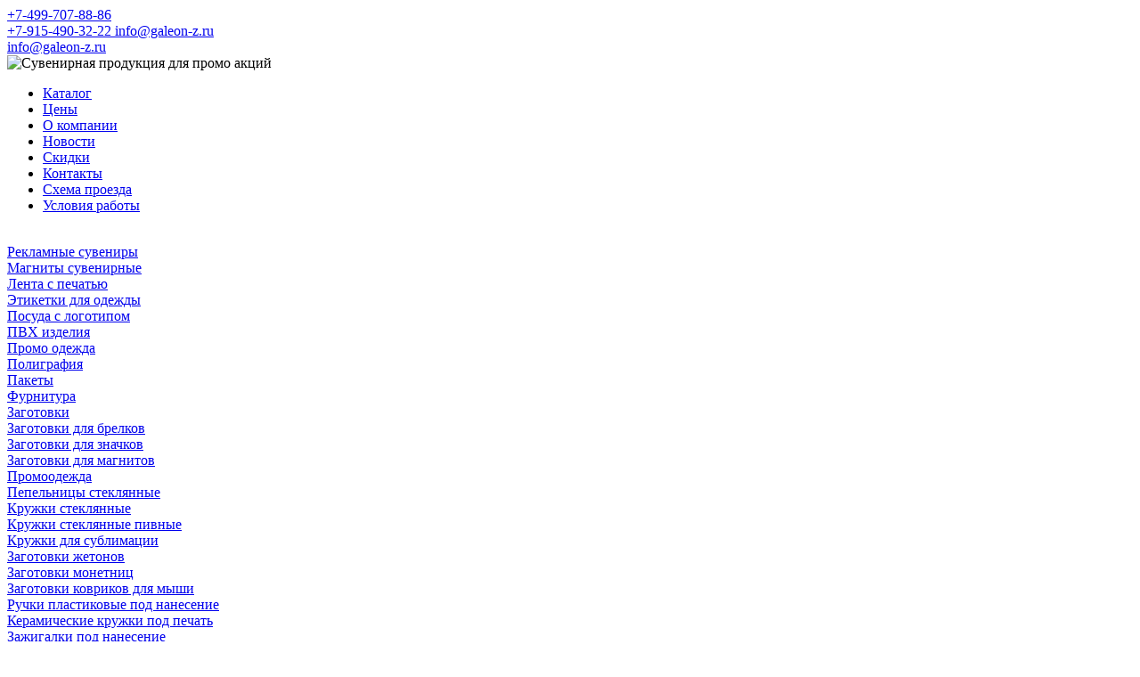

--- FILE ---
content_type: text/html; charset=utf-8
request_url: https://galeon-z.ru/zagotovki/bokaly-pivnye-pod-nanesenie
body_size: 9083
content:
<!DOCTYPE html PUBLIC "-//W3C//DTD XHTML 1.0 Strict//EN" "http://www.w3.org/TR/xhtml1/DTD/xhtml1-strict.dtd">
<html xmlns="http://www.w3.org/1999/xhtml" xml:lang="ru-ru" lang="ru-ru">
<head>
  <meta name="yandex-verification" content="931ad115e830788c" />
    <link rel="stylesheet" href="/templates/galeon_templates/css/reset.css" type="text/css" />
    <link rel="stylesheet" href="/templates/galeon_templates/css/template.css" type="text/css" />
    <script src="/templates/galeon_templates/js/jquery-1.7.min.js" type="text/javascript"></script>
      <base href="https://galeon-z.ru/zagotovki/bokaly-pivnye-pod-nanesenie" />
  <meta http-equiv="content-type" content="text/html; charset=utf-8" />
  <meta name="author" content="galeon-z.ru " />
  <meta name="copyright" content="galeon-z.ru " />
  <meta name="description" content="Пивной бокал необходимая в хозяйстве вещь. Бокал с логотипом компании украсит любую коллекцию, сделав ее не только изысканной, но и оригинальной. Чтобы заказать бокалы для пива с нанесением логотипа, сделайте два простых действия – выберите бокал и пришлите макет." />
  <title>Пивные бокалы для печати логотипа на заказ в Москве - Золотой Галеон | Golden Galeon</title>
  <link href="https://galeon-z.ru/component/search/?Itemid=101&amp;controller=product&amp;task=view&amp;category_id=12&amp;product_id=296&amp;format=opensearch" rel="search" title="Искать Золотой Галеон | Golden Galeon" type="application/opensearchdescription+xml" />
  <link rel="stylesheet" href="/media/system/css/modal.css" type="text/css" />
  <link rel="stylesheet" href="/components/com_rsform/assets/calendar/calendar.css" type="text/css" />
  <link rel="stylesheet" href="/components/com_rsform/assets/css/front.css" type="text/css" />
  <script src="/media/system/js/mootools-core.js" type="text/javascript"></script>
  <script src="/media/system/js/core.js" type="text/javascript"></script>
  <script src="/media/system/js/mootools-more.js" type="text/javascript"></script>
  <script src="/media/system/js/modal.js" type="text/javascript"></script>
  <script src="/components/com_k2/js/k2.js" type="text/javascript"></script>
  <script src="/components/com_rsform/assets/js/script.js" type="text/javascript"></script>
  <script src="https://galeon-z.ru/plugins/system/iewarning/js/warning.js" type="text/javascript"></script>
  <script type="text/javascript">

		window.addEvent('domready', function() {

			SqueezeBox.initialize({});
			SqueezeBox.assign($$('a.modal'), {
				parse: 'rel'
			});
		});
		var K2SitePath = '/';
        var resizeJsImage = 1;
        var joomgallery_image = '';
        var joomgallery_of = 'из';
        var joomgallery_close = 'Закрыть';
        var joomgallery_prev = 'Назад';
        var joomgallery_next = 'Дальше';
        var joomgallery_press_esc = '';
        var tb_pathToImage = '/media/joomgallery/js/thickbox3/images/loadingAnimation.gif';

		var K2SitePath = '/';
  </script>
  <link type = "text/css" rel = "stylesheet" href = "https://galeon-z.ru/components/com_jshopping/css/default.css" />
  <!--[if lte IE 7]>      
          <script type="text/javascript">   
                           
             var msg1  = "Знаете ли вы, что ваш Internet Explorer устарел?";
             var msg2  = "Чтобы получить наилучшие впечатления от нашего сайта, мы рекомендуем Вам перейти на новую версию или другой веб-браузер. Список наиболее популярных веб-браузеров можно найти ниже.";
             var msg3  = "Просто нажмите на значки, чтобы попасть на страницу загрузки";
             var br1   = "Internet Explorer 9+"; // 8+
             var br2   = "Firefox 6+"; // 3+
             var br3   = "Safari 5.1+"; // 3+
             var br4   = "Opera 11+"; // 9.5+";
             var br5   = "Chrome 11+"; //2.0+
             var url1  = "http://www.microsoft.com/windows/Internet-explorer/default.aspx"; // http://www.microsoft.com/windows/Internet-explorer/default.aspx
             var url2  = "http://www.mozilla.com/firefox/"; // http://www.mozilla.com/firefox/
             var url3  = "http://www.apple.com/safari/download/"; // http://www.apple.com/safari/download/
             var url4  = "http://www.opera.com/download/"; // http://www.opera.com/download/
             var url5  = "http://www.google.com/chrome"; //http://www.google.com/chrome
             var allowmsg = "Я понимаю риск и хочу продолжить смотреть сайт.";
             var allowcontinue =0;
             var waruri = "https://galeon-z.ru/plugins/system/iewarning/images/";                       
                   
             window.addEvent('domready', function(){ iewarning(waruri); });      
          </script>
          <![endif]-->

    <link rel="shortcut icon" href="/templates/galeon_templates/img/favicon.gif" type="image/x-icon" />
    <script type="text/javascript" src="/templates/galeon_templates/js/add_favorite.js"></script>

    <link type="text/css" href="/media/joomgallery/css/joom_settings.css" rel="stylesheet" />
    <link type="text/css" href="/media/joomgallery/css/joomgallery.css" rel="stylesheet" />
    <link type="text/css" href="/media/joomgallery/js/thickbox3/css/thickbox.css" rel="stylesheet" />

    <script type="text/javascript" src="/media/joomgallery/js/thickbox3/js/thickbox.js"></script>
    <meta name="google-site-verification" content="Lhh0Q3X5kdy_YQW3Xxo3_K2-KEsh_xU_xmVdctlYTMA" />
    <!--[if lt IE 9]>
    <script src="http://ie7-js.googlecode.com/svn/version/2.1(beta4)/IE9.js"></script>
    <![endif]-->
</head>
<body>
<div class="main_wrapper">

    <div  class="header">
        <a href="/" class="logo" title="Golden Galeon"></a>
          <div class="header_phone">
      <a href="tel:+74997078886"> +7-499-707-88-86 </a> <br>
      <a href="tel:+79154903222">+7-915-490-32-22 </a>
<script>
  // <a href="https://wa.me/79154903222?text=%D0%97%D0%B4%D1%80%D0%B0%D0%B2%D1%81%D1%82%D0%B2%D1%83%D0%B9%D1%82%D0%B5%2C%20"></a>
  var acc = 'info';
  var srv = 'galeon-z.ru';
  var mail = acc+'@'+srv;
  var link = 'mailto:'+mail;
  document.write('<a href="'+link+'">'+mail+'</a>');
</script>      
          </div>
        <div class="header_ico">
            

<div class="custom"  >
	    <a href="/" class="home_site" title="На главную страницу сайта"></a>
    <a href="/karta-sajta" class="map_site" title="Карта сайта"></a>
    
 <script type='text/javascript'>
 <!--
 var prefix = '&#109;a' + 'i&#108;' + '&#116;o';
 var path = 'hr' + 'ef' + '=';
 var addy30579 = '&#105;nf&#111;' + '&#64;';
 addy30579 = addy30579 + 'g&#97;l&#101;&#111;n-z' + '&#46;' + 'r&#117;';
 document.write('<a ' + path + '\'' + prefix + ':' + addy30579 + '\'>');
 document.write(addy30579);
 document.write('<\/a>');
 //-->\n </script><script type='text/javascript'>
 <!--
 document.write('<span style=\'display: none;\'>');
 //-->
 </script>Этот адрес электронной почты защищен от спам-ботов. У вас должен быть включен JavaScript для просмотра.
 <script type='text/javascript'>
 <!--
 document.write('</');
 document.write('span>');
 //-->
 </script>
    <a href="#" class="favor_site" onclick="return  add_favorite(this);" title="добавить в избранное"></a>
<a href="https://www.instagram.com/promo_suveniry/" target="_blank" class="instagram_site"  title="Instagram"></a></div>


<div class="custom"  >
	</div>

        </div>
        <img class="slogan" src="/templates/galeon_templates/img/slogan.png" alt="Сувенирная продукция для промо акций"  title="Сувенирная продукция для промо акций" />
        <div class="top_menu">
            
<ul class="menu">
<li class="item-101 current active"><a href="/" >Каталог</a></li><li class="item-132"><a href="/tseny" >Цены</a></li><li class="item-133"><a href="/o-kompanii" >О компании</a></li><li class="item-188"><a href="/novosti" >Новости</a></li><li class="item-134"><a href="/skidki" >Скидки</a></li><li class="item-135"><a href="/kontakty" >Контакты</a></li><li class="item-136"><a href="/skhema-proezda" >Схема проезда</a></li><li class="item-137"><a href="/usloviya-raboty" >Условия работы</a></li></ul>

        </div>
    </div>
    <img src="/templates/galeon_templates/img/wood_left.png" alt="" class="left_tree"/>
    <img src="/templates/galeon_templates/img/wood_right.png" alt="" class="right_tree" />
    <div class="content_wrapper">
        <div class="content">
                            <div class="left_block inlineblock">
                    <div class="left_menu">
<div class = "1111 jshop_menu_level_0 left_menu_cat_1_0" >
            <a href = "/promo-suveniry">Рекламные сувениры</a></div><div class = "1111 jshop_menu_level_0 left_menu_cat_2_0" >
            <a href = "/magnity">Магниты сувенирные</a></div><div class = "1111 jshop_menu_level_0 left_menu_cat_3_0" >
            <a href = "/lenta-s-pechatyu">Лента с печатью</a></div><div class = "1111 jshop_menu_level_0 left_menu_cat_8_0" >
            <a href = "/etiketki">Этикетки для одежды</a></div><div class = "1111 jshop_menu_level_0 left_menu_cat_4_0" >
            <a href = "/promo-posuda">Посуда с логотипом</a></div><div class = "1111 jshop_menu_level_0 left_menu_cat_5_0" >
            <a href = "/pvc-izdeliya">ПВХ изделия</a></div><div class = "1111 jshop_menu_level_0 left_menu_cat_6_0" >
            <a href = "/promo-odezhda">Промо одежда</a></div><div class = "1111 jshop_menu_level_0 left_menu_cat_9_0" >
            <a href = "/poligrafiya">Полиграфия</a></div><div class = "1111 jshop_menu_level_0 left_menu_cat_10_0" >
            <a href = "/pakety">Пакеты</a></div><div class = "1111 jshop_menu_level_0 left_menu_cat_11_0" >
            <a href = "/furnitura">Фурнитура</a></div><div class = "1111 jshop_menu_level_0_a carrent left_menu_cat_12_0" >
            <a href = "/zagotovki">Заготовки</a></div><div class = "1111 jshop_menu_level_1 left_menu_cat_45_1" >
            <a href = "/zagotovki-dlya-brelkov">Заготовки для брелков</a></div><div class = "1111 jshop_menu_level_1 left_menu_cat_46_1" >
            <a href = "/zagotovki-dlya-znachkov">Заготовки для значков</a></div><div class = "1111 jshop_menu_level_1 left_menu_cat_49_1" >
            <a href = "/zagotovki-dlya-magnitov">Заготовки для магнитов</a></div><div class = "1111 jshop_menu_level_1 left_menu_cat_47_1" >
            <a href = "/promoodezhda">Промоодежда</a></div><div class="jshop_menu_level_1" ><a href="/zagotovki/pepelnitsy-steklo">Пепельницы стеклянные</a></div><div class="jshop_menu_level_1" ><a href="/zagotovki/kruzhki-steklyannye">Кружки стеклянные</a></div><div class="jshop_menu_level_1" ><a href="/zagotovki/kruzhki-steklyannye-pivnye">Кружки стеклянные пивные</a></div><div class="jshop_menu_level_1" ><a href="/zagotovki/kruzhki-dlya-sublimatsii">Кружки для сублимации</a></div><div class="jshop_menu_level_1" ><a href="/zagotovki/zagotovki-armejskikh-zhetonov">Заготовки жетонов</a></div><div class="jshop_menu_level_1" ><a href="/zagotovki/zagotovki-monetnits">Заготовки монетниц</a></div><div class="jshop_menu_level_1" ><a href="/zagotovki/zagotovki-kovrikov-kompyuternykh">Заготовки ковриков для мыши</a></div><div class="jshop_menu_level_1" ><a href="/zagotovki/ruchki-pod-nanesenie-plastik">Ручки пластиковые под нанесение</a></div><div class="jshop_menu_level_1" ><a href="/zagotovki/keramicheskie-kruzhki-pod-pechat">Керамические кружки под печать</a></div><div class="jshop_menu_level_1" ><a href="/zagotovki/zazhigalki-pod-nanesenie">Зажигалки под нанесение</a></div><div class="jshop_menu_level_1" ><a href="/zagotovki/jolochnye-shary">Ёлочные шары</a></div><div class="jshop_menu_level_1_a" ><a href="/zagotovki/bokaly-pivnye-pod-nanesenie">Бокалы пивные под нанесение</a></div><div class="jshop_menu_level_1" ><a href="/zagotovki/stakany-pod-nanesenie">Стаканы под нанесение</a></div><div class="jshop_menu_level_1" ><a href="/zagotovki/stopki-ryumki">Стопки, рюмки</a></div><div class="jshop_menu_level_1" ><a href="/zagotovki/ruchki-metallicheskie">Ручки металлические шариковые</a></div><div class="jshop_menu_level_1" ><a href="/zagotovki/ruchki-bumazhnye-i-eko">Ручки бумажные и ЭКО</a></div><div class="jshop_menu_level_1" ><a href="/zagotovki/fleshki-plastik">Флешки</a></div><div class="jshop_menu_level_1" ><a href="/zagotovki/bejdzhi-zagotovki">Бейджи заготовки</a></div><div class = "1111 jshop_menu_level_0 left_menu_cat_13_0" >
            <a href = "/uslugi">Услуги</a></div></div>


                    		<div class="moduletable_search inlineblock">
					<h3>Найти на сайте</h3>
					<form action="/" method="post">
        <div class="search_search inlineblock">
                <input name="searchword" id="mod-search-searchword" maxlength="20"  class="inputbox_search inlineblock" type="text" size="20" value="поиск"  onblur="if (this.value=='') this.value='поиск';" onfocus="if (this.value=='поиск') this.value='';" /><input type="submit" value="найти" class="button_search inlineblock" onclick="this.form.searchword.focus();"/>        <input type="hidden" name="task" value="search" />
        <input type="hidden" name="option" value="com_search" />
        <input type="hidden" name="Itemid" value="101" />
        </div>
</form>
		</div>
	
                </div>
                <div class="right_block inlineblock">
                    
<div class="breadcrumbs">
<a href="/" class="pathway">главная</a> <img src="/media/system/images/arrow.png" alt=""  /> <a href="/zagotovki" class="pathway">Заготовки</a> <img src="/media/system/images/arrow.png" alt=""  /> <span>Бокалы пивные под нанесение</span></div>

                    <script type="text/javascript">
        var translate_not_available = "Нет в наличии выбранной опции";
        var product_basic_price_volume = 0.0000;
    var product_basic_price_unit_qty = 1;
    var currency_code = "EUR";
    var format_currency = "00 Symb";
    var attr_value = new Object();
    var attr_list = new Array();
    var attr_img = new Object();
            var liveurl = 'https://galeon-z.ru/';
    var liveattrpath = 'https://galeon-z.ru/components/com_jshopping/files/img_attributes';
    var liveproductimgpath = 'https://galeon-z.ru/components/com_jshopping/files/img_products';
    var liveimgpath = 'https://galeon-z.ru/components/com_jshopping/images';
    var urlupdateprice = '/product/ajax_attrib_select_and_price/296?ajax=1';
    </script><div class="jshop productfull">

<h1>Бокалы пивные под нанесение</h1>


        <div class="images_product">
                        <div class="images_block "><a rel="joomgallery" href="https://galeon-z.ru/components/com_jshopping/files/img_products/full_d1aafd747167a6c0e17c7fe8b4979d58.jpg" class="jg_catelem_photo jg_catelem_photo_align thickbox" title="Стакан для пива 300 мл."><span class="white_img" style="padding:5px;"><img title="Бокалы пивные " src="https://galeon-z.ru/components/com_jshopping/files/img_products/thumb_d1aafd747167a6c0e17c7fe8b4979d58.jpg" class="jg_photo" alt="Стакан для пива 300 мл." /></span>
                    <span class="frigate"><span>Стакан для пива 300 мл.</span></span></a>
                </div>
                            <div class="images_block "><a rel="joomgallery" href="https://galeon-z.ru/components/com_jshopping/files/img_products/full_ae38d26454665d28e1864cac6c5cb6b9.jpg" class="jg_catelem_photo jg_catelem_photo_align thickbox" title="Граненый стакан"><span class="white_img" style="padding:5px;"><img title="Бокалы пивные " src="https://galeon-z.ru/components/com_jshopping/files/img_products/thumb_ae38d26454665d28e1864cac6c5cb6b9.jpg" class="jg_photo" alt="Граненый стакан" /></span>
                    <span class="frigate"><span>Граненый стакан</span></span></a>
                </div>
                            <div class="images_block "><a rel="joomgallery" href="https://galeon-z.ru/components/com_jshopping/files/img_products/full_3cb76697eed5d75eabf42f6af669f942.jpg" class="jg_catelem_photo jg_catelem_photo_align thickbox" title="Стакан для пива 300 мл"><span class="white_img" style="padding:5px;"><img title="Бокалы пивные " src="https://galeon-z.ru/components/com_jshopping/files/img_products/thumb_3cb76697eed5d75eabf42f6af669f942.jpg" class="jg_photo" alt="Стакан для пива 300 мл" /></span>
                    <span class="frigate"><span>Стакан для пива 300 мл</span></span></a>
                </div>
                            <div class="images_block last"><a rel="joomgallery" href="https://galeon-z.ru/components/com_jshopping/files/img_products/full_fad36f413b6401f10960900e2e2e900c.jpg" class="jg_catelem_photo jg_catelem_photo_align thickbox" title="Стакан для пива 570 мл"><span class="white_img" style="padding:5px;"><img title="Бокалы пивные " src="https://galeon-z.ru/components/com_jshopping/files/img_products/thumb_fad36f413b6401f10960900e2e2e900c.jpg" class="jg_photo" alt="Стакан для пива 570 мл" /></span>
                    <span class="frigate"><span>Стакан для пива 570 мл</span></span></a>
                </div>
            <div class="hr2"></div>                <div class="images_block "><a rel="joomgallery" href="https://galeon-z.ru/components/com_jshopping/files/img_products/full_bc4793d6a8cd6b6a3ba1d7343e52a354.jpg" class="jg_catelem_photo jg_catelem_photo_align thickbox" title="Стакан для пива 600 мл"><span class="white_img" style="padding:5px;"><img title="Бокалы пивные " src="https://galeon-z.ru/components/com_jshopping/files/img_products/thumb_bc4793d6a8cd6b6a3ba1d7343e52a354.jpg" class="jg_photo" alt="Стакан для пива 600 мл" /></span>
                    <span class="frigate"><span>Стакан для пива 600 мл</span></span></a>
                </div>
                            <div class="images_block "><a rel="joomgallery" href="https://galeon-z.ru/components/com_jshopping/files/img_products/full_ed8c2ea7ad32c6730136fbd1e8f872f4.jpg" class="jg_catelem_photo jg_catelem_photo_align thickbox" title="Стакан для пива 660 мл"><span class="white_img" style="padding:5px;"><img title="Бокалы пивные " src="https://galeon-z.ru/components/com_jshopping/files/img_products/thumb_ed8c2ea7ad32c6730136fbd1e8f872f4.jpg" class="jg_photo" alt="Стакан для пива 660 мл" /></span>
                    <span class="frigate"><span>Стакан для пива 660 мл</span></span></a>
                </div>
                     </div>
        <div class="hr2"></div>
        <div class = "jshop_prod_description">
            <p><iframe height="400" src="https://docs.google.com/spreadsheets/d/e/2PACX-1vTVxFc4slIWRXxWAh8B32N3u9lFXv_2tqUq6q85xi0RwNhn6_eZWlBnGztSeWkmS1Y0OD9vnJzXQfSd/pubhtml?gid=729297662&amp;widget=false&amp;headers=false&amp;chrome=false"></iframe></p>
<p>Как мы знаем, любое кафе и ресторан не обходится без посуды для пива. Да и в каждом доме, где любят этот хмельной напиток стоят бокалы для пива.<br />Посуда с нанесенной символикой заведения является лицом компании. Поэтому пивные бокалы станут отличной рекламой на различных ярмарках и презентациях. Пивной бокал с логотипом – недорогой, но эффективный инструмент в области рекламы.<br />Наша команда с радостью готова вам помочь забрендировать пивной бокал качественно и быстро.<br />Чтобы заказать бокалы для пива с нанесением логотипа, сделайте два простых действия – выберите бокал и пришлите макет.<br />Если макета нет, можно воспользоваться услугами нашего дизайнера. Который при необходимости создаст новый или доработает ваш макет под требования для нанесения деколь и размер бокала.<br />Бокалы пивные.<br />Разница между пивным бокалом и стаканом для безалкогольных напитков есть, форма. Стакан для пива напоминает продолговатый бочонок с узким горлом или изящный бокал тюльпановидной формы.<br />Бокал для пива один из самых популярных подарков, которые привозят друзьям из заграничных поездок. Особенно по Европе. Обычно пивные бокалы покупают в сувенирных лавках и магазинах. Но есть индивидуумы, которые покупают их прямо в барах и ресторанах, где изволили трапезничать. А может быть и не покупают, а уносят по-тихому... Так почему же людям так хочется заиметь пивной бокал, и не один, что они идут даже на необдуманные поступки?<br />Вот вам и ответ:<br />Пивной бокал необходимая в хозяйстве вещь. Пиво самый популярный алкогольный напиток. Дома можно пить его из бутылки, из банки, из обычного стакана и даже из <a href="/promo-posuda/kruzhki-s-logotipom" target="_blank">чашки</a>. Но согласитесь, держать в руках изящный бокал, это совсем другие ощущения. Как говорят в Чехии: «Чех должен видеть в бокале большой купол пены, иначе он нервничает».<br />В чем уникальность?<br />Бокалы под пиво востребованы не только в пивных пабах, но и в элитных заведениях. Поэтому спектр потенциальных клиентов достаточно велик.<br />Под нанесение пивные бокалы пользуются большим спросом. Виды пивных бокалов можно будет посмотреть и выбрать подходящий для вас вариант на этой страничке сайта.<br />Брендирование пивного бокала осуществляется двумя методами – деколь и сублимация. С помощью них посуда для пива выглядит превосходно.<br />Бокал с логотипом компании украсит любую коллекцию, сделав ее не только изысканной, но и оригинальной.<br />Бокалы для пива под нанесение можно купить оптом от 100 штук, отправив заказ и реквизиты на электронную почту.<br />Подитожим тот факт, что все вышеупомянутые виды бокалов совсем не обязательно держать дома. Необходимо отталкиваться от любимой формы бокалов и их применения для определенного напитка. И таким образом, можно варьировать и выбор посуды.</p>        </div>
        <div class="hr2"></div>
        



    <h3 style="margin-top: 10px;">С этим товаром покупают </h3>
    <div class="jshop_list_product">
                
<div class="images_block "><a  href="/promo-posuda/bokaly-pivnye" ><span class="white_img"><img class="jshop_img_thumb" src="https://galeon-z.ru/components/com_jshopping/files/img_products/thumb_04a43dcdbc4d1ac2e60d01e538ae6a81.jpg" alt="Бокалы пивные с логотипом" title="Бокалы пивные с логотипом" /></span>
    <span class="frigate"><span>Бокалы пивные с логотипом</span></span></a>
</div>


                
<div class="images_block "><a  href="/promo-posuda/stakani" ><span class="white_img"><img class="jshop_img_thumb" src="https://galeon-z.ru/components/com_jshopping/files/img_products/thumb_deec56199e54f1e8ab98a29c89beae33.jpg" alt="Стаканы с логотипом" title="Стаканы с логотипом" /></span>
    <span class="frigate"><span>Стаканы с логотипом</span></span></a>
</div>


                
<div class="images_block "><a  href="/zagotovki/kruzhki-steklyannye-pivnye" ><span class="white_img"><img class="jshop_img_thumb" src="https://galeon-z.ru/components/com_jshopping/files/img_products/thumb_71af28322f5780b8bdde32ad163629a2.jpg" alt="Кружки стеклянные пивные" title="Кружки стеклянные пивные" /></span>
    <span class="frigate"><span>Кружки стеклянные пивные</span></span></a>
</div>


                
<div class="images_block last"><a  href="/zagotovki/stakany-pod-nanesenie" ><span class="white_img"><img class="jshop_img_thumb" src="https://galeon-z.ru/components/com_jshopping/files/img_products/thumb_b2709f9a98b23dfb395c1b07b1c593c0.jpg" alt="Стаканы под нанесение" title="Стаканы под нанесение" /></span>
    <span class="frigate"><span>Стаканы под нанесение</span></span></a>
</div>
<div class="hr2"></div>

            </div>
</div>
<span id = "maxx_copyright"><a target="_blank" href = "http://www.webdesigner-profi.de/">Copyright MAXXmarketing Webdesigner GmbH</a></span>
                    <br style="clear: both;" />
                </div>
                    </div>
    </div>
</div>

<div class="footer_wrapper">
    <img src="/templates/galeon_templates/img/footer_left_band.png" alt="" class="left_band"/>
    <img src="/templates/galeon_templates/img/footer_right_band.png" alt="" class="right_band" />
    <div class="footer">

        <a class="print" onclick="window.open(this.href,'printWindow','width=830,height=600,location=no,menubar=no,resizable=yes,scrollbars=yes'); return false;" href="https://galeon-z.ru/zagotovki/bokaly-pivnye-pod-nanesenie?tmpl=component&amp;print=1" rel="nofollow">Печать страницы</a>
        

        
<ul class="menu_footer">
<li class="item-189"><a href="/vopros-otvet" >Вопрос-ответ</a></li><li class="item-141"><a href="/fotoalbom" >Фотоальбом</a></li><li class="item-166"><a href="/stati" >Статьи</a></li><li class="item-142"><a href="/karta-sajta" >Карта сайта</a></li></ul>

        <div class="counters inlineblock">
            <span> </span>
            
        </div>
        <div class="adress inlineblock">
            

<div class="custom"  >
	<p>м. Рязанский проспект<br /> г. Москва, ул. Ферганская, 8 корп. 2<br />
 <script type='text/javascript'>
 <!--
 var prefix = '&#109;a' + 'i&#108;' + '&#116;o';
 var path = 'hr' + 'ef' + '=';
 var addy18485 = '&#105;nf&#111;' + '&#64;';
 addy18485 = addy18485 + 'g&#97;l&#101;&#111;n-z' + '&#46;' + 'r&#117;';
 var addy_text18485 = '&#105;nf&#111;' + '&#64;' + 'g&#97;l&#101;&#111;n-z' + '&#46;' + 'r&#117;';
 document.write('<a ' + path + '\'' + prefix + ':' + addy18485 + '\'>');
 document.write(addy_text18485);
 document.write('<\/a>');
 //-->\n </script><script type='text/javascript'>
 <!--
 document.write('<span style=\'display: none;\'>');
 //-->
 </script>Этот адрес электронной почты защищен от спам-ботов. У вас должен быть включен JavaScript для просмотра.
 <script type='text/javascript'>
 <!--
 document.write('</');
 document.write('span>');
 //-->
 </script></p></div>

        </div>
        <div class="phone inlineblock">
            <p><a href="tel:+74997078886"> +7-499-707-88-86 </a></p>
            <p><a href="https://wa.me/79154903222?text=%D0%97%D0%B4%D1%80%D0%B0%D0%B2%D1%81%D1%82%D0%B2%D1%83%D0%B9%D1%82%D0%B5%2C%20">+7-915-490-32-22 </a></p>
        </div>
        <div class="site_name inlineblock">
            <a href="/" title="Golden Galeon"><img src="/templates/galeon_templates/img/footer_logo.png" alt="" /></a>
        </div>
    </div>
</div>

<!-- Yandex.Metrika counter -->
<script type="text/javascript" >
   (function(m,e,t,r,i,k,a){m[i]=m[i]||function(){(m[i].a=m[i].a||[]).push(arguments)};
   m[i].l=1*new Date();k=e.createElement(t),a=e.getElementsByTagName(t)[0],k.async=1,k.src=r,a.parentNode.insertBefore(k,a)})
   (window, document, "script", "https://mc.yandex.ru/metrika/tag.js", "ym");
   ym(16833175, "init", {
        clickmap:true,
        trackLinks:true,
        accurateTrackBounce:true,
        webvisor:true
   });
</script>
<noscript><div><img src="https://mc.yandex.ru/watch/16833175" style="position:absolute; left:-9999px;" alt="" /></div></noscript>
<!-- /Yandex.Metrika counter -->
<!-- Begin Talk-Me {literal} -->
<script type='text/javascript'>
	(function(d, w, m) {
		window.supportAPIMethod = m;
		var s = d.createElement('script');
		s.type ='text/javascript'; s.id = 'supportScript'; s.charset = 'utf-8';
		s.async = true;
		var id = '75fd8b42fd0516f88733bae6b697c2c1';
		s.src = 'https://lcab.talk-me.ru/support/support.js?h='+id;
		var sc = d.getElementsByTagName('script')[0];
		w[m] = w[m] || function() { (w[m].q = w[m].q || []).push(arguments); };
		if (sc) sc.parentNode.insertBefore(s, sc); 
		else d.documentElement.firstChild.appendChild(s);
	})(document, window, 'TalkMe');
</script>
<!-- {/literal} End Talk-Me -->

</body>
</html>

